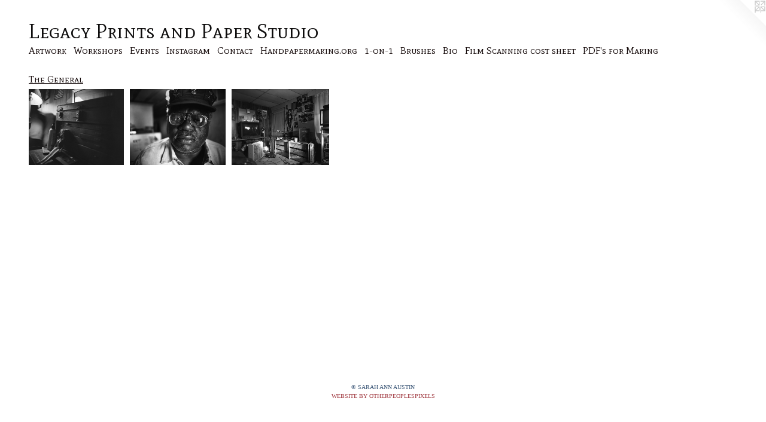

--- FILE ---
content_type: text/html;charset=utf-8
request_url: https://sarahannaustin.com/section/345072-The%20General.html
body_size: 4025
content:
<!doctype html><html class="no-js has-flex-styles p-section mobile-title-align--center l-flowing has-mobile-menu-link--above mobile-menu-align--center p-gallery "><head><meta charset="utf-8" /><meta content="IE=edge" http-equiv="X-UA-Compatible" /><meta http-equiv="X-OPP-Site-Id" content="48308" /><meta http-equiv="X-OPP-Revision" content="1343" /><meta http-equiv="X-OPP-Locke-Environment" content="production" /><meta http-equiv="X-OPP-Locke-Release" content="v0.0.141" /><title>Legacy Prints and Paper Studio</title><link rel="canonical" href="https://sarahannaustin.com/section/345072-The%20General.html" /><meta content="website" property="og:type" /><meta property="og:url" content="https://sarahannaustin.com/section/345072-The%20General.html" /><meta property="og:title" content="The General" /><meta content="width=device-width, initial-scale=1" name="viewport" /><link type="text/css" rel="stylesheet" href="//cdnjs.cloudflare.com/ajax/libs/normalize/3.0.2/normalize.min.css" /><link type="text/css" rel="stylesheet" media="only all" href="//maxcdn.bootstrapcdn.com/font-awesome/4.3.0/css/font-awesome.min.css" /><link type="text/css" rel="stylesheet" media="not all and (min-device-width: 600px) and (min-device-height: 600px)" href="/release/locke/production/v0.0.141/css/small.css" /><link type="text/css" rel="stylesheet" media="only all and (min-device-width: 600px) and (min-device-height: 600px)" href="/release/locke/production/v0.0.141/css/large-flowing.css" /><link type="text/css" rel="stylesheet" media="not all and (min-device-width: 600px) and (min-device-height: 600px)" href="/r17640931010000001343/css/small-site.css" /><link type="text/css" rel="stylesheet" media="only all and (min-device-width: 600px) and (min-device-height: 600px)" href="/r17640931010000001343/css/large-site.css" /><link type="text/css" rel="stylesheet" media="only all and (min-device-width: 600px) and (min-device-height: 600px)" href="//fonts.googleapis.com/css?family=Mate+SC:400" /><link type="text/css" rel="stylesheet" media="not all and (min-device-width: 600px) and (min-device-height: 600px)" href="//fonts.googleapis.com/css?family=Mate+SC:400&amp;text=MENUHomeArtwkWshpvnIagCcdi.1-BuFl%20SPD%27fLy" /><script>window.OPP = window.OPP || {};
OPP.modernMQ = 'only all';
OPP.smallMQ = 'not all and (min-device-width: 600px) and (min-device-height: 600px)';
OPP.largeMQ = 'only all and (min-device-width: 600px) and (min-device-height: 600px)';
OPP.downURI = '/x/3/0/8/48308/.down';
OPP.gracePeriodURI = '/x/3/0/8/48308/.grace_period';
OPP.imgL = function (img) {
  !window.lazySizes && img.onerror();
};
OPP.imgE = function (img) {
  img.onerror = img.onload = null;
  img.src = img.getAttribute('data-src');
  //img.srcset = img.getAttribute('data-srcset');
};</script><script src="/release/locke/production/v0.0.141/js/modernizr.js"></script><script src="/release/locke/production/v0.0.141/js/masonry.js"></script><script src="/release/locke/production/v0.0.141/js/respimage.js"></script><script src="/release/locke/production/v0.0.141/js/ls.aspectratio.js"></script><script src="/release/locke/production/v0.0.141/js/lazysizes.js"></script><script src="/release/locke/production/v0.0.141/js/large.js"></script><script>if (!Modernizr.mq('only all')) { document.write('<link type="text/css" rel="stylesheet" href="/release/locke/production/v0.0.141/css/minimal.css">') }</script><meta name="google-site-verification" content="bWuPbjNT7RmCKPgJMXG7tSfAJXwZP51Xx66GGclrnvQ" /><style>.flex-spacer {
  width: 151.41931px;
  -webkit-box-flex: 11.356449;
  -ms-flex-positive: 11.356449;
  flex-grow: 11.356449;
}

#preview-0 {
  width: 149.9277px;
  -webkit-box-flex: 11.244578;
  -ms-flex-positive: 11.244578;
  flex-grow: 11.244578;
}

#preview-1 {
  width: 151.08434px;
  -webkit-box-flex: 11.331326;
  -ms-flex-positive: 11.331326;
  flex-grow: 11.331326;
}

#preview-2 {
  width: 153.2459px;
  -webkit-box-flex: 11.493443;
  -ms-flex-positive: 11.493443;
  flex-grow: 11.493443;
}

#preview-0 {
  max-width: 1037px;
}

#preview-1 {
  max-width: 1045px;
}

#preview-2 {
  max-width: 1558px;
}

.preview-placeholder, .preview-image {
  font-size: 13.333333px;
}

@media (min-width: 1296px) {

  
  
  .flex-spacer {
    min-width: 151.41931px;
    width: 11.356449%;
  }
  
  #preview-0 {
    min-width: 149.9277px;
    width: 11.244578%;
  }
  
  #preview-1 {
    min-width: 151.08434px;
    width: 11.331326%;
  }
  
  #preview-2 {
    min-width: 153.2459px;
    width: 11.493443%;
  }
  
  
  


}

@media (min-width: 4800px) {

  .preview-placeholder, .preview-image {
    font-size: 48.373333px;
  }

}</style><!-- Global Site Tag (gtag.js) - Google Analytics --><script async="" src="https://www.googletagmanager.com/gtag/js?id=G-DRXPVFVC2Q"></script><script>window.dataLayer = window.dataLayer || [];function gtag(){dataLayer.push(arguments)};gtag('js', new Date());gtag('config', 'G-DRXPVFVC2Q');</script></head><body><a class=" logo hidden--small" href="http://otherpeoplespixels.com/ref/sarahannaustin.com" title="Website by OtherPeoplesPixels" target="_blank"></a><nav class=" hidden--large"><a id="mobile-menu-link" class="mobile-menu-link hidden--no-js hidden--large">MENU</a><ul class=" site-nav"><li class="nav-item nav-home "><a class="nav-link " href="/home.html">Home</a></li><li class="nav-item expanded nav-museum "><a class="nav-link " href="/section/344933.html">Artwork</a><ul><li class="nav-gallery nav-item expanded "><a class="nav-link " href="/section/529043-Borrowed%20Time%3a%20Intersections%20of%20Fine%20Craft%20and%20Fine%20Art%20.html">Borrowed Time</a></li><li class="nav-gallery nav-item expanded "><a class="nav-link " href="/section/506360-Legacy%20Prints.html">Legacy Prints</a></li><li class="nav-gallery nav-item expanded "><a class="nav-link " href="/section/515137-Handmade%20Books.html">Handmade Books</a></li><li class="nav-gallery nav-item expanded "><a class="nav-link " href="/section/433770-After%20Eighteen%20Forty-two.html">After Eighteen Forty-two</a></li><li class="nav-item expanded nav-museum "><a class="nav-link " href="/section/506197-Handmade%20Paper%20.html">Handmade paper</a><ul><li class="nav-gallery nav-item "><a class="nav-link " href="/section/520275-Stacks%20of%20Paper.html">Sustainable Handmade Paper </a></li><li class="nav-gallery nav-item "><a class="nav-link " href="/section/524340-Community%20Papermaking%20Workshops.html">Papermaking </a></li><li class="nav-gallery nav-item "><a class="nav-link " href="/section/433898-Handmade%20paper%20Inkjets.html">handmade paper works</a></li><li class="nav-gallery nav-item "><a class="nav-link " href="/section/510809-Fun%20with%20Paper.html">Fun with Paper</a></li><li class="nav-gallery nav-item "><a class="nav-link " href="/section/5061970000000.html">More Handmade paper</a></li></ul></li><li class="nav-gallery nav-item expanded "><a class="nav-link " href="/section/520293-Brushmaking.html">Brushes</a></li><li class="nav-gallery nav-item expanded "><a class="nav-link " href="/section/408724-UN-Apologetic%20%3a%20the%20Irony%20of%20Parenting%20and%20%2e%2e%2e.html">Unapologetic</a></li><li class="nav-gallery nav-item expanded "><a class="nav-link " href="/section/441851-Dead%20Grandma%20Shrine.html">DeadGRANDMAshrine</a></li><li class="nav-gallery nav-item expanded "><a class="nav-link " href="/section/418811-Rooted%3a%20Tuscaloosa%2c%20Alabama%202013-now.html">Rooted</a></li><li class="nav-gallery nav-item expanded "><a class="nav-link " href="/section/420303-Lumen%20Printing.html">Lumen Prints</a></li><li class="nav-gallery nav-item expanded "><a class="nav-link " href="/section/384745-Telling%20the%20Line.html">Telling the Line</a></li><li class="nav-gallery nav-item expanded "><a class="nav-link " href="/section/451636-Student%20Work.html">Student Work</a></li><li class="nav-gallery nav-item expanded "><a class="nav-link " href="/section/344935-Deathrow%20Homes.html">Deathrow Homes</a></li><li class="nav-gallery nav-item expanded "><a class="nav-link " href="/section/345065-Left.html">Left</a></li><li class="nav-gallery nav-item expanded "><a class="selected nav-link " href="/section/345072-The%20General.html">The General</a></li><li class="nav-gallery nav-item expanded "><a class="nav-link " href="/section/3449330000000.html">More Artwork</a></li></ul></li><li class="nav-links nav-item "><a class="nav-link " href="/links.html">Workshops</a></li><li class="nav-news nav-item "><a class="nav-link " href="/news.html">Events</a></li><li class="d0 nav-divider hidden--small"></li><li class="nav-item nav-outside2 "><a target="_blank" class="nav-link " href="http://www.Instagram.com/legacyprintsandpaper">Instagram</a></li><li class="nav-item nav-contact "><a class="nav-link " href="/contact.html">Contact</a></li><li class="nav-item nav-pdf1 "><a target="_blank" class="nav-link " href="//img-cache.oppcdn.com/fixed/48308/assets/J2znxs486DnfbxrT.pdf">Handpapermaking.org</a></li><li class="d0 nav-divider hidden--small"></li><li class="nav-flex1 nav-item "><a class="nav-link " href="/page/1-Private%20Sessions%20and%20Parties%20with%20Sarah%20Ann.html">1-on-1</a></li><li class="nav-flex2 nav-item "><a class="nav-link " href="/page/2-Custom%20Brushes%20.html">Brushes</a></li><li class="nav-item nav-flex3 "><a class="nav-link " href="/page/3-Bio.html">Bio</a></li><li class="nav-item nav-pdf2 "><a target="_blank" class="nav-link " href="//img-cache.oppcdn.com/fixed/48308/assets/E2H8vqXOjnEu2vjb.pdf">Film Scanning cost sheet</a></li><li class="nav-pdf-links nav-item "><a class="nav-link " href="/pdfs.html">PDF's for Making</a></li></ul></nav><header id="header"><a class=" site-title" href="/home.html"><span class=" site-title-text u-break-word">Legacy Prints and Paper Studio</span><div class=" site-title-media"></div></a></header><div class=" content"><nav class=" hidden--small" id="nav"><header><a class=" site-title" href="/home.html"><span class=" site-title-text u-break-word">Legacy Prints and Paper Studio</span><div class=" site-title-media"></div></a></header><ul class=" site-nav"><li class="nav-item nav-home "><a class="nav-link " href="/home.html">Home</a></li><li class="nav-item expanded nav-museum "><a class="nav-link " href="/section/344933.html">Artwork</a><ul><li class="nav-gallery nav-item expanded "><a class="nav-link " href="/section/529043-Borrowed%20Time%3a%20Intersections%20of%20Fine%20Craft%20and%20Fine%20Art%20.html">Borrowed Time</a></li><li class="nav-gallery nav-item expanded "><a class="nav-link " href="/section/506360-Legacy%20Prints.html">Legacy Prints</a></li><li class="nav-gallery nav-item expanded "><a class="nav-link " href="/section/515137-Handmade%20Books.html">Handmade Books</a></li><li class="nav-gallery nav-item expanded "><a class="nav-link " href="/section/433770-After%20Eighteen%20Forty-two.html">After Eighteen Forty-two</a></li><li class="nav-item expanded nav-museum "><a class="nav-link " href="/section/506197-Handmade%20Paper%20.html">Handmade paper</a><ul><li class="nav-gallery nav-item "><a class="nav-link " href="/section/520275-Stacks%20of%20Paper.html">Sustainable Handmade Paper </a></li><li class="nav-gallery nav-item "><a class="nav-link " href="/section/524340-Community%20Papermaking%20Workshops.html">Papermaking </a></li><li class="nav-gallery nav-item "><a class="nav-link " href="/section/433898-Handmade%20paper%20Inkjets.html">handmade paper works</a></li><li class="nav-gallery nav-item "><a class="nav-link " href="/section/510809-Fun%20with%20Paper.html">Fun with Paper</a></li><li class="nav-gallery nav-item "><a class="nav-link " href="/section/5061970000000.html">More Handmade paper</a></li></ul></li><li class="nav-gallery nav-item expanded "><a class="nav-link " href="/section/520293-Brushmaking.html">Brushes</a></li><li class="nav-gallery nav-item expanded "><a class="nav-link " href="/section/408724-UN-Apologetic%20%3a%20the%20Irony%20of%20Parenting%20and%20%2e%2e%2e.html">Unapologetic</a></li><li class="nav-gallery nav-item expanded "><a class="nav-link " href="/section/441851-Dead%20Grandma%20Shrine.html">DeadGRANDMAshrine</a></li><li class="nav-gallery nav-item expanded "><a class="nav-link " href="/section/418811-Rooted%3a%20Tuscaloosa%2c%20Alabama%202013-now.html">Rooted</a></li><li class="nav-gallery nav-item expanded "><a class="nav-link " href="/section/420303-Lumen%20Printing.html">Lumen Prints</a></li><li class="nav-gallery nav-item expanded "><a class="nav-link " href="/section/384745-Telling%20the%20Line.html">Telling the Line</a></li><li class="nav-gallery nav-item expanded "><a class="nav-link " href="/section/451636-Student%20Work.html">Student Work</a></li><li class="nav-gallery nav-item expanded "><a class="nav-link " href="/section/344935-Deathrow%20Homes.html">Deathrow Homes</a></li><li class="nav-gallery nav-item expanded "><a class="nav-link " href="/section/345065-Left.html">Left</a></li><li class="nav-gallery nav-item expanded "><a class="selected nav-link " href="/section/345072-The%20General.html">The General</a></li><li class="nav-gallery nav-item expanded "><a class="nav-link " href="/section/3449330000000.html">More Artwork</a></li></ul></li><li class="nav-links nav-item "><a class="nav-link " href="/links.html">Workshops</a></li><li class="nav-news nav-item "><a class="nav-link " href="/news.html">Events</a></li><li class="d0 nav-divider hidden--small"></li><li class="nav-item nav-outside2 "><a target="_blank" class="nav-link " href="http://www.Instagram.com/legacyprintsandpaper">Instagram</a></li><li class="nav-item nav-contact "><a class="nav-link " href="/contact.html">Contact</a></li><li class="nav-item nav-pdf1 "><a target="_blank" class="nav-link " href="//img-cache.oppcdn.com/fixed/48308/assets/J2znxs486DnfbxrT.pdf">Handpapermaking.org</a></li><li class="d0 nav-divider hidden--small"></li><li class="nav-flex1 nav-item "><a class="nav-link " href="/page/1-Private%20Sessions%20and%20Parties%20with%20Sarah%20Ann.html">1-on-1</a></li><li class="nav-flex2 nav-item "><a class="nav-link " href="/page/2-Custom%20Brushes%20.html">Brushes</a></li><li class="nav-item nav-flex3 "><a class="nav-link " href="/page/3-Bio.html">Bio</a></li><li class="nav-item nav-pdf2 "><a target="_blank" class="nav-link " href="//img-cache.oppcdn.com/fixed/48308/assets/E2H8vqXOjnEu2vjb.pdf">Film Scanning cost sheet</a></li><li class="nav-pdf-links nav-item "><a class="nav-link " href="/pdfs.html">PDF's for Making</a></li></ul><footer><div class=" copyright">© SARAH ANN AUSTIN</div><div class=" credit"><a href="http://otherpeoplespixels.com/ref/sarahannaustin.com" target="_blank">Website by OtherPeoplesPixels</a></div></footer></nav><main id="main"><div class=" page"><script src="/release/locke/production/v0.0.141/js/gallery.js"></script><h1 class="section-title title"><a href="/section/344933.html" class="root title-segment hidden--small">Artwork</a><span class=" title-sep hidden--small"> &gt; </span><span class=" title-segment">The General</span></h1><div class=" previews"><div id="preview-0" class="preview image asset media-and-info"><a class=" media" href="/artwork/2989321.html"><div class=" preview-image"><img onerror="OPP.imgE(this);" data-srcset="//img-cache.oppcdn.com/img/v1.0/s:48308/t:QkxBTksrVEVYVCtIRVJF/p:12/g:tl/o:2.5/a:50/q:90/1640x830-yo4XEdHa9hDAIaU7.jpg/1037x830/8fe9a1bb2b19842ad4e5c096dae6bb86.jpg 1037w,
//img-cache.oppcdn.com/img/v1.0/s:48308/t:QkxBTksrVEVYVCtIRVJF/p:12/g:tl/o:2.5/a:50/q:90/1400x720-yo4XEdHa9hDAIaU7.jpg/900x720/42a19fe25ccaf9ad6984ddb6baeae345.jpg 900w,
//img-cache.oppcdn.com/img/v1.0/s:48308/t:QkxBTksrVEVYVCtIRVJF/p:12/g:tl/o:2.5/a:50/q:90/984x588-yo4XEdHa9hDAIaU7.jpg/735x588/960a02e51a056b58343cc9d3f74969e6.jpg 735w,
//img-cache.oppcdn.com/fixed/48308/assets/yo4XEdHa9hDAIaU7.jpg 600w" src="data:image/svg+xml;charset=UTF-8,%3Csvg%20xmlns%3D%27http%3A%2F%2Fwww.w3.org%2F2000%2Fsvg%27%20viewbox%3D%270%200%201037%20830%27%20width%3D%271037px%27%20height%3D%27830px%27%3E%3C%2Fsvg%3E" onload="OPP.imgL(this);" data-sizes="auto" class="u-img lazyload hidden--no-js " data-src="//img-cache.oppcdn.com/fixed/48308/assets/yo4XEdHa9hDAIaU7.jpg" data-aspectratio="1037/830" /><noscript><img class="u-img " src="//img-cache.oppcdn.com/fixed/48308/assets/yo4XEdHa9hDAIaU7.jpg" /></noscript></div></a><div class=" info border-color"><div class=" wall-text border-color"><div class=" wt-item wt-date">2011</div></div></div></div><div id="preview-1" class="preview image asset media-and-info"><a class=" media" href="/artwork/2989319.html"><div class=" preview-image"><img onerror="OPP.imgE(this);" data-srcset="//img-cache.oppcdn.com/img/v1.0/s:48308/t:QkxBTksrVEVYVCtIRVJF/p:12/g:tl/o:2.5/a:50/q:90/1640x830-DtoLGwrP7oKJegQL.jpg/1045x830/dd023360b35e73e3318078e0d120e018.jpg 1045w,
//img-cache.oppcdn.com/img/v1.0/s:48308/t:QkxBTksrVEVYVCtIRVJF/p:12/g:tl/o:2.5/a:50/q:90/1400x720-DtoLGwrP7oKJegQL.jpg/906x720/ca6094551869621dae5b341e132c6c09.jpg 906w,
//img-cache.oppcdn.com/img/v1.0/s:48308/t:QkxBTksrVEVYVCtIRVJF/p:12/g:tl/o:2.5/a:50/q:90/984x588-DtoLGwrP7oKJegQL.jpg/740x588/7725821dfc8f72178286d93b399c5c18.jpg 740w,
//img-cache.oppcdn.com/fixed/48308/assets/DtoLGwrP7oKJegQL.jpg 604w" src="data:image/svg+xml;charset=UTF-8,%3Csvg%20xmlns%3D%27http%3A%2F%2Fwww.w3.org%2F2000%2Fsvg%27%20viewbox%3D%270%200%201045%20830%27%20width%3D%271045px%27%20height%3D%27830px%27%3E%3C%2Fsvg%3E" onload="OPP.imgL(this);" data-sizes="auto" class="u-img lazyload hidden--no-js " data-src="//img-cache.oppcdn.com/fixed/48308/assets/DtoLGwrP7oKJegQL.jpg" data-aspectratio="1045/830" /><noscript><img class="u-img " src="//img-cache.oppcdn.com/fixed/48308/assets/DtoLGwrP7oKJegQL.jpg" /></noscript></div></a><div class=" info border-color"><div class=" wall-text border-color"><div class=" wt-item wt-date">2011</div></div></div></div><div id="preview-2" class="preview image asset media-and-info"><a class=" media" href="/artwork/2989317.html"><div class=" preview-image"><img onerror="OPP.imgE(this);" data-srcset="//img-cache.oppcdn.com/img/v1.0/s:48308/t:QkxBTksrVEVYVCtIRVJF/p:12/g:tl/o:2.5/a:50/q:90/2520x1220-7B_kxcqx0A6ZvKP6.jpg/1558x1220/7487de1614bbbca959595db618a68fd8.jpg 1558w,
//img-cache.oppcdn.com/img/v1.0/s:48308/t:QkxBTksrVEVYVCtIRVJF/p:12/g:tl/o:2.5/a:50/q:90/1640x830-7B_kxcqx0A6ZvKP6.jpg/1060x830/79336e63234b33cbd04935411e81b97a.jpg 1060w,
//img-cache.oppcdn.com/img/v1.0/s:48308/t:QkxBTksrVEVYVCtIRVJF/p:12/g:tl/o:2.5/a:50/q:90/1400x720-7B_kxcqx0A6ZvKP6.jpg/919x720/9b150eeb61ae0de84b5613d8bab378da.jpg 919w,
//img-cache.oppcdn.com/img/v1.0/s:48308/t:QkxBTksrVEVYVCtIRVJF/p:12/g:tl/o:2.5/a:50/q:90/984x588-7B_kxcqx0A6ZvKP6.jpg/751x588/0a8e6433f397840f1f08483f9df993ca.jpg 751w,
//img-cache.oppcdn.com/fixed/48308/assets/7B_kxcqx0A6ZvKP6.jpg 613w" src="data:image/svg+xml;charset=UTF-8,%3Csvg%20xmlns%3D%27http%3A%2F%2Fwww.w3.org%2F2000%2Fsvg%27%20viewbox%3D%270%200%201558%201220%27%20width%3D%271558px%27%20height%3D%271220px%27%3E%3C%2Fsvg%3E" onload="OPP.imgL(this);" data-sizes="auto" class="u-img lazyload hidden--no-js " data-src="//img-cache.oppcdn.com/fixed/48308/assets/7B_kxcqx0A6ZvKP6.jpg" data-aspectratio="1558/1220" /><noscript><img class="u-img " src="//img-cache.oppcdn.com/fixed/48308/assets/7B_kxcqx0A6ZvKP6.jpg" /></noscript></div></a><div class=" info border-color"><div class=" wall-text border-color"><div class=" wt-item wt-date">2011</div></div></div></div><div class="flex-spacer "></div><div class="flex-spacer "></div><div class="flex-spacer "></div><div class="flex-spacer "></div><div class="flex-spacer "></div><div class="flex-spacer "></div><div class="flex-spacer "></div><div class="flex-spacer "></div><div class="flex-spacer "></div><div class="flex-spacer "></div></div></div></main></div><footer><div class=" copyright">© SARAH ANN AUSTIN</div><div class=" credit"><a href="http://otherpeoplespixels.com/ref/sarahannaustin.com" target="_blank">Website by OtherPeoplesPixels</a></div></footer><div class=" offline"></div><script src="/release/locke/production/v0.0.141/js/small.js"></script><script>var a2a_config = a2a_config || {};a2a_config.prioritize = ['facebook','twitter','linkedin','googleplus','pinterest','instagram','tumblr','share'];a2a_config.onclick = 1;(function(){  var a = document.createElement('script');  a.type = 'text/javascript'; a.async = true;  a.src = '//static.addtoany.com/menu/page.js';  document.getElementsByTagName('head')[0].appendChild(a);})();</script><script src="https://otherpeoplespixels.com/static/enable-preview.js"></script></body></html>

--- FILE ---
content_type: text/css;charset=utf-8
request_url: https://sarahannaustin.com/r17640931010000001343/css/large-site.css
body_size: 507
content:
body {
  background-color: #FFFFFF;
  font-weight: normal;
  font-style: normal;
  font-family: "Palatino Linotype", "Book Antiqua3", "Palatino", serif;
}

body {
  color: #2c2626;
}

main a {
  color: #a13a41;
}

main a:hover {
  text-decoration: underline;
  color: #bf4f56;
}

main a:visited {
  color: #bf4f56;
}

.site-title, .mobile-menu-icon {
  color: #0d0c0c;
}

.site-nav, .mobile-menu-link, nav:before, nav:after {
  color: #150a0a;
}

.site-nav a {
  color: #150a0a;
}

.site-nav a:hover {
  text-decoration: none;
  color: #381a1a;
}

.site-nav a:visited {
  color: #150a0a;
}

.site-nav a.selected {
  color: #381a1a;
}

.site-nav:hover a.selected {
  color: #150a0a;
}

footer {
  color: #3E5979;
}

footer a {
  color: #a13a41;
}

footer a:hover {
  text-decoration: underline;
  color: #bf4f56;
}

footer a:visited {
  color: #bf4f56;
}

.title, .news-item-title, .flex-page-title {
  color: #150a0a;
}

.title a {
  color: #150a0a;
}

.title a:hover {
  text-decoration: none;
  color: #381a1a;
}

.title a:visited {
  color: #150a0a;
}

.hr, .hr-before:before, .hr-after:after, .hr-before--small:before, .hr-before--large:before, .hr-after--small:after, .hr-after--large:after {
  border-top-color: #978787;
}

.button {
  background: #a13a41;
  color: #FFFFFF;
}

.social-icon {
  background-color: #2c2626;
  color: #FFFFFF;
}

.welcome-modal {
  background-color: #FFFFFF;
}

.share-button .social-icon {
  color: #2c2626;
}

.site-title {
  font-family: "Mate SC", sans-serif;
  font-style: normal;
  font-weight: 400;
}

.site-nav {
  font-family: "Mate SC", sans-serif;
  font-style: normal;
  font-weight: 400;
}

.section-title, .parent-title, .news-item-title, .link-name, .preview-placeholder, .preview-image, .flex-page-title {
  font-family: "Mate SC", sans-serif;
  font-style: normal;
  font-weight: 400;
}

body {
  font-size: 14px;
}

.site-title {
  font-size: 34px;
}

.site-nav {
  font-size: 16px;
}

.title, .news-item-title, .link-name, .flex-page-title {
  font-size: 16px;
}

.border-color {
  border-color: hsla(0, 7.3170733%, 16.078432%, 0.2);
}

.p-artwork .page-nav a {
  color: #2c2626;
}

.p-artwork .page-nav a:hover {
  text-decoration: none;
  color: #2c2626;
}

.p-artwork .page-nav a:visited {
  color: #2c2626;
}

.wordy {
  text-align: left;
}

--- FILE ---
content_type: text/css;charset=utf-8
request_url: https://sarahannaustin.com/r17640931010000001343/css/small-site.css
body_size: 381
content:
body {
  background-color: #FFFFFF;
  font-weight: normal;
  font-style: normal;
  font-family: "Palatino Linotype", "Book Antiqua3", "Palatino", serif;
}

body {
  color: #2c2626;
}

main a {
  color: #a13a41;
}

main a:hover {
  text-decoration: underline;
  color: #bf4f56;
}

main a:visited {
  color: #bf4f56;
}

.site-title, .mobile-menu-icon {
  color: #0d0c0c;
}

.site-nav, .mobile-menu-link, nav:before, nav:after {
  color: #150a0a;
}

.site-nav a {
  color: #150a0a;
}

.site-nav a:hover {
  text-decoration: none;
  color: #381a1a;
}

.site-nav a:visited {
  color: #150a0a;
}

.site-nav a.selected {
  color: #381a1a;
}

.site-nav:hover a.selected {
  color: #150a0a;
}

footer {
  color: #3E5979;
}

footer a {
  color: #a13a41;
}

footer a:hover {
  text-decoration: underline;
  color: #bf4f56;
}

footer a:visited {
  color: #bf4f56;
}

.title, .news-item-title, .flex-page-title {
  color: #150a0a;
}

.title a {
  color: #150a0a;
}

.title a:hover {
  text-decoration: none;
  color: #381a1a;
}

.title a:visited {
  color: #150a0a;
}

.hr, .hr-before:before, .hr-after:after, .hr-before--small:before, .hr-before--large:before, .hr-after--small:after, .hr-after--large:after {
  border-top-color: #978787;
}

.button {
  background: #a13a41;
  color: #FFFFFF;
}

.social-icon {
  background-color: #2c2626;
  color: #FFFFFF;
}

.welcome-modal {
  background-color: #FFFFFF;
}

.site-title {
  font-family: "Mate SC", sans-serif;
  font-style: normal;
  font-weight: 400;
}

nav {
  font-family: "Mate SC", sans-serif;
  font-style: normal;
  font-weight: 400;
}

.wordy {
  text-align: left;
}

.site-title {
  font-size: 1.8125rem;
}

footer .credit a {
  color: #2c2626;
}